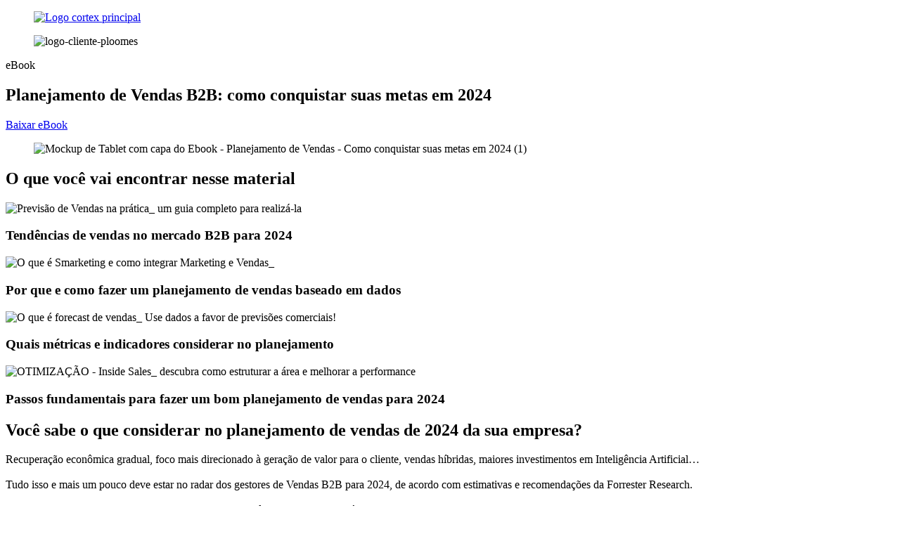

--- FILE ---
content_type: text/html; charset=UTF-8
request_url: https://growth.cortex-intelligence.com/ebook-planejamento-de-vendas
body_size: 7540
content:
<!doctype html><html lang="pt-br"><head>
	
		<link rel="alternate" hreflang="pt" href="https://growth.cortex-intelligence.com/ebook-planejamento-de-vendas">
		<link rel="alternate" hreflang="x-default" href="https://growth.cortex-intelligence.com/ebook-planejamento-de-vendas">
	
  <meta charset="utf-8">
  <title>[eBook] Planejamento de Vendas: como conquistar suas metas em 2024</title>

  
  <link rel="shortcut icon" href="https://growth.cortex-intelligence.com/hubfs/Favicon.png">
  <meta name="description" content="Confira tendências e boas práticas que farão a diferença no seu planejamento de vendas para conquistar as metas de 2024! ">


  <link rel="preconnect" href="https://cdn2.hubspot.net">
  
  
  <meta name="viewport" content="width=device-width, initial-scale=1">

    
    <meta property="og:description" content="Confira tendências e boas práticas que farão a diferença no seu planejamento de vendas para conquistar as metas de 2024! ">
    <meta property="og:title" content="[eBook] Planejamento de Vendas: como conquistar suas metas em 2024">
    <meta name="twitter:description" content="Confira tendências e boas práticas que farão a diferença no seu planejamento de vendas para conquistar as metas de 2024! ">
    <meta name="twitter:title" content="[eBook] Planejamento de Vendas: como conquistar suas metas em 2024">

    

    
    <style>
a.cta_button{-moz-box-sizing:content-box !important;-webkit-box-sizing:content-box !important;box-sizing:content-box !important;vertical-align:middle}.hs-breadcrumb-menu{list-style-type:none;margin:0px 0px 0px 0px;padding:0px 0px 0px 0px}.hs-breadcrumb-menu-item{float:left;padding:10px 0px 10px 10px}.hs-breadcrumb-menu-divider:before{content:'›';padding-left:10px}.hs-featured-image-link{border:0}.hs-featured-image{float:right;margin:0 0 20px 20px;max-width:50%}@media (max-width: 568px){.hs-featured-image{float:none;margin:0;width:100%;max-width:100%}}.hs-screen-reader-text{clip:rect(1px, 1px, 1px, 1px);height:1px;overflow:hidden;position:absolute !important;width:1px}
</style>

<link rel="stylesheet" href="https://growth.cortex-intelligence.com/hubfs/hub_generated/template_assets/1/56269346692/1769535834427/template_swiper.min.css">
<link rel="stylesheet" href="https://growth.cortex-intelligence.com/hubfs/hub_generated/template_assets/1/52683125052/1769535832766/template_main.min.css">
<link rel="stylesheet" href="https://growth.cortex-intelligence.com/hubfs/hub_generated/template_assets/1/194883182221/1769535831296/template_style-core.min.css">
<link rel="stylesheet" href="https://growth.cortex-intelligence.com/hubfs/hub_generated/template_assets/1/194881026600/1769535831483/template_style.min.css">
<link rel="stylesheet" href="https://growth.cortex-intelligence.com/hubfs/hub_generated/module_assets/1/63321694364/1744267789295/module_color-theme-config.min.css">

    <style type="text/css">:root{--brand_official:var(--blue_official);--brand_spotlight:var(--blue_spotlight);--brand_light:var(--blue_light);--brand_lightest:var(--blue_lightest)}</style>
  
<link rel="stylesheet" href="https://growth.cortex-intelligence.com/hubfs/hub_generated/module_assets/1/101084289897/1758637620627/module_header-simple-menu.min.css">
<link rel="stylesheet" href="https://growth.cortex-intelligence.com/hubfs/hub_generated/module_assets/1/62894530934/1756923177437/module_lp-footer-primary.min.css">
<link rel="stylesheet" href="https://growth.cortex-intelligence.com/hubfs/hub_generated/module_assets/1/62820439703/1744267785062/module_lp-main-primary.min.css">
<link rel="stylesheet" href="https://growth.cortex-intelligence.com/hubfs/hub_generated/module_assets/1/62827009652/1744267786127/module_content-slide-vertical.min.css">
<link rel="stylesheet" href="https://growth.cortex-intelligence.com/hubfs/hub_generated/module_assets/1/62838101512/1744267787495/module_form-content-sticky.min.css">

         <style>
          .form-content-sticky {
              background: var(--lightest);
          }
        </style>
    
<!-- Editor Styles -->
<style id="hs_editor_style" type="text/css">
#hs_cos_wrapper_dnd_area-main-module-8  { background-color: #FFA028 !important; background-image: none !important; border-color: #FFA028 !important; border-radius: 11px !important; border-style: solid !important; border-width: 10px !important; display: block !important; padding-left: 0px !important }
#hs_cos_wrapper_module_16262892890514  { display: block !important; padding-right: 6px !important }
</style>
    



<script type="application/ld+json" id="data-ebook">
  {
    "@context": "https://schema.org",
    "@graph": [
      {
        "@type": "Organization",
        "@id": "https://www.cortex-intelligence.com/#organization",
        "name" : "Cortex Intelligence",
        "url" : "https://www.cortex-intelligence.com",
        "legalName" : "Cortex Intelligence",
        "description": "Big Data e ciência de dados para turbinar  seus resultados",
        "telephone" : "+55 21 3282-3150",
        "email" : "",
        "address" : {
          "@type" : "PostalAddress",
          "streetAddress" : "Alameda Vicente Pinzon, 51, 6° andar - Vila Olímpia, São Paulo - SP - Brasil",
          "addressLocality" : "São Paulo",
          "addressRegion" : "SP",
          "addressCountry" : "Brasil",
          "postalCode" : "04547-130"
        },
        "priceRange": "R$ and $",
        "openingHours": "Mo 09:00-18:00 Tu 09:00-18:00 We 09:00-18:00 Th 09:00-18:00 Fr 09:00-18:00",
        "hasMap": "https://goo.gl/maps/qqGexPC5scoXsj2f7",
        "sameAs": [
          "https://www.facebook.com/beCortex/",
          "https://www.instagram.com/becortex/",
          "https://www.linkedin.com/company/cortex-intelligence/mycompany/",
          "https://www.youtube.com/c/CORTEXINTELLIGENCE"
        ],
        "logo": {
          "@type": "ImageObject",
          "@id": "https://www.cortex-intelligence.com/#logo",
          "inLanguage": "pt-BR",
          "url": "https://f.hubspotusercontent30.net/hubfs/8917234/assinatura-completa_principal_G.png",
          "width": 130,
          "height": 122,
          "caption": "Cortex Intelligence"
        },
        "image": {
          "@id": "https://www.cortex-intelligence.com/#logo"
        }
      },
      {
        "@type" : "LocalBusiness",
        "@id": "https://www.cortex-intelligence.com/#organization"
      },
      {
        "@type": "WebSite",
        "@id": "https://www.cortex-intelligence.com/#website",
        "url": "https://www.cortex-intelligence.com",
        "name": "Cortex Intelligence",
        "description": "Big Data e ciência de dados para turbinar  seus resultados",
        "publisher": {
          "@id": "https://www.cortex-intelligence.com/#organization"
        },
        "potentialAction": [{
          "@type": "SearchAction",
          "target": {
            "@type": "EntryPoint",
            "urlTemplate": "https://www.cortex-intelligence.com/hs-search-results?term={search_term_string}"
          },
          "query-input": "required name=search_term_string"
          },{
            "@type": "SearchAction",
            "target": {
              "@type": "EntryPoint",
              "urlTemplate": "android-app://com.cortex-intelligence/https/query.cortex-intelligence.com/hs-search-results?term={search_term_string}"
            },
            "query-input": "required name=search_term_string"
          }],
        "inLanguage": "pt-br"
      },
      {
        "@type": "WebContent",
        "@id": "https://growth.cortex-intelligence.com/ebook-planejamento-de-vendas/#webpage"
      },
      {
        "@type": "WebPage",
        "@id": "https://growth.cortex-intelligence.com/ebook-planejamento-de-vendas/#webpage",
        "url": "https://growth.cortex-intelligence.com/ebook-planejamento-de-vendas",
        "name": "[eBook] Planejamento de Vendas: como conquistar suas metas em 2024",
        "isPartOf": {
          "@id": "https://www.cortex-intelligence.com/#website"
        },
        "primaryImageOfPage": {
          "@type": "ImageObject",
          "@id": "https://growth.cortex-intelligence.com/ebook-planejamento-de-vendas/#primaryimage"
        },
        "datePublished": "2021-11-04T18:38:03+0000Z",
        "dateModified": "2025-10-06T06:47:28+0000UTC",
        "description": "Confira tendências e boas práticas que farão a diferença no seu planejamento de vendas para conquistar as metas de 2024! ",
        "inLanguage": "pt-br",
        "potentialAction": [
          {
            "@type": "ReadAction",
            "target": [
              "https://growth.cortex-intelligence.com/ebook-planejamento-de-vendas"
            ]
          }
        ],
        "mainEntity":{
          "@type": "Book",
          "@id": "https://growth.cortex-intelligence.com/ebook-planejamento-de-vendas/#book"
        }
      },
      {
        "@type": "Book",
        "@id": "https://growth.cortex-intelligence.com/ebook-planejamento-de-vendas/#book",
        "author": "https://www.cortex-intelligence.com",
        "bookEdition": "EBook",
        "bookFormat": "http://schema.org/EBook",
        "datePublished": "2021-11-04T18:38:03+0000Z",
        "dateModified": "2025-10-06T06:47:28+0000UTC",
        "image": {
          "@type": "ImageObject",
          "@id": "https://growth.cortex-intelligence.com/ebook-planejamento-de-vendas/#primaryimage"
        },
        "inLanguage": "pt-br",
        "name": "[eBook] Planejamento de Vendas: como conquistar suas metas em 2024",
        "isPartOf": {
          "@id": "https://www.cortex-intelligence.com/#website"
        },
        "publisher": {
          "@type": "Organization",
          "@id": "https://www.cortex-intelligence.com/#organization"
        }
      },
      {
        "@type": "ImageObject",
        "@id": "https://growth.cortex-intelligence.com/ebook-planejamento-de-vendas/#primaryimage",
        "thumbnail": "https://pages.cortex-intelligence.com/hubfs/Mockup%20de%20Tablet%20com%20capa%20do%20Ebook%20-%20Planejamento%20de%20Vendas%20-%20Como%20conquistar%20suas%20metas%20em%202024%20(1).png",
        "inLanguage": "pt-br",
        "url": "https://pages.cortex-intelligence.com/hubfs/Mockup%20de%20Tablet%20com%20capa%20do%20Ebook%20-%20Planejamento%20de%20Vendas%20-%20Como%20conquistar%20suas%20metas%20em%202024%20(1).png",
        "width": "1464",
        "height": "1515",
        "caption": "Mockup de Tablet com capa do Ebook - Planejamento de Vendas - Como conquistar suas metas em 2024 (1)"
      },
      {
        "@type": "Person",
        "@id": "https://www.cortex-intelligence.com/#organization"
      },
      {
        "@type": "BreadcrumbList",
        "@id": "https://growth.cortex-intelligence.com/ebook-planejamento-de-vendas/#breadcrumb",
        "itemListElement": [
          {
            "@type": "ListItem",
            "position": 1,
            "name": "Cortex Intelligence",
            "item": "https://growth.cortex-intelligence.com"
          },
          {
            "@type": "ListItem",
            "position": 2,
            "name": "[eBook] Planejamento de Vendas: como conquistar suas metas em 2024",
            "item": "https://growth.cortex-intelligence.com/ebook-planejamento-de-vendas"
          }
        ]
      }
    ]
  }  
</script>


    
<!--  Added by GoogleAnalytics integration -->
<script>
var _hsp = window._hsp = window._hsp || [];
_hsp.push(['addPrivacyConsentListener', function(consent) { if (consent.allowed || (consent.categories && consent.categories.analytics)) {
  (function(i,s,o,g,r,a,m){i['GoogleAnalyticsObject']=r;i[r]=i[r]||function(){
  (i[r].q=i[r].q||[]).push(arguments)},i[r].l=1*new Date();a=s.createElement(o),
  m=s.getElementsByTagName(o)[0];a.async=1;a.src=g;m.parentNode.insertBefore(a,m)
})(window,document,'script','//www.google-analytics.com/analytics.js','ga');
  ga('create','UA-66483816-5','auto');
  ga('send','pageview');
}}]);
</script>

<!-- /Added by GoogleAnalytics integration -->

<!--  Added by GoogleAnalytics4 integration -->
<script>
var _hsp = window._hsp = window._hsp || [];
window.dataLayer = window.dataLayer || [];
function gtag(){dataLayer.push(arguments);}

var useGoogleConsentModeV2 = true;
var waitForUpdateMillis = 1000;


if (!window._hsGoogleConsentRunOnce) {
  window._hsGoogleConsentRunOnce = true;

  gtag('consent', 'default', {
    'ad_storage': 'denied',
    'analytics_storage': 'denied',
    'ad_user_data': 'denied',
    'ad_personalization': 'denied',
    'wait_for_update': waitForUpdateMillis
  });

  if (useGoogleConsentModeV2) {
    _hsp.push(['useGoogleConsentModeV2'])
  } else {
    _hsp.push(['addPrivacyConsentListener', function(consent){
      var hasAnalyticsConsent = consent && (consent.allowed || (consent.categories && consent.categories.analytics));
      var hasAdsConsent = consent && (consent.allowed || (consent.categories && consent.categories.advertisement));

      gtag('consent', 'update', {
        'ad_storage': hasAdsConsent ? 'granted' : 'denied',
        'analytics_storage': hasAnalyticsConsent ? 'granted' : 'denied',
        'ad_user_data': hasAdsConsent ? 'granted' : 'denied',
        'ad_personalization': hasAdsConsent ? 'granted' : 'denied'
      });
    }]);
  }
}

gtag('js', new Date());
gtag('set', 'developer_id.dZTQ1Zm', true);
gtag('config', 'G-N4D0JPY0EH');
</script>
<script async src="https://www.googletagmanager.com/gtag/js?id=G-N4D0JPY0EH"></script>

<!-- /Added by GoogleAnalytics4 integration -->

<!--  Added by GoogleTagManager integration -->
<script>
var _hsp = window._hsp = window._hsp || [];
window.dataLayer = window.dataLayer || [];
function gtag(){dataLayer.push(arguments);}

var useGoogleConsentModeV2 = true;
var waitForUpdateMillis = 1000;



var hsLoadGtm = function loadGtm() {
    if(window._hsGtmLoadOnce) {
      return;
    }

    if (useGoogleConsentModeV2) {

      gtag('set','developer_id.dZTQ1Zm',true);

      gtag('consent', 'default', {
      'ad_storage': 'denied',
      'analytics_storage': 'denied',
      'ad_user_data': 'denied',
      'ad_personalization': 'denied',
      'wait_for_update': waitForUpdateMillis
      });

      _hsp.push(['useGoogleConsentModeV2'])
    }

    (function(w,d,s,l,i){w[l]=w[l]||[];w[l].push({'gtm.start':
    new Date().getTime(),event:'gtm.js'});var f=d.getElementsByTagName(s)[0],
    j=d.createElement(s),dl=l!='dataLayer'?'&l='+l:'';j.async=true;j.src=
    'https://www.googletagmanager.com/gtm.js?id='+i+dl;f.parentNode.insertBefore(j,f);
    })(window,document,'script','dataLayer','GTM-P4L46HQ');

    window._hsGtmLoadOnce = true;
};

_hsp.push(['addPrivacyConsentListener', function(consent){
  if(consent.allowed || (consent.categories && consent.categories.analytics)){
    hsLoadGtm();
  }
}]);

</script>

<!-- /Added by GoogleTagManager integration -->

    <link rel="canonical" href="https://growth.cortex-intelligence.com/ebook-planejamento-de-vendas">

<link rel="preconnect" href="https://fonts.googleapis.com">
<link rel="preconnect" href="https://fonts.gstatic.com" crossorigin>
<!--<link href="https://fonts.googleapis.com/css2?family=Anek+Latin:wght@100;200;300;400;500;600;700;800&display=swap" rel="stylesheet">-->
<link href="https://fonts.googleapis.com/css2?family=Outfit:wght@100..900&amp;family=REM:ital,wght@0,100..900;1,100..900&amp;display=swap" rel="stylesheet">
<meta property="og:image" content="https://growth.cortex-intelligence.com/hubfs/ebook_post%20-%20Planejamento%20de%20Vendas%20-%20Como%20conquistar%20suas%20metas%20em%202024%20(1).png">
<meta property="og:image:width" content="1000">
<meta property="og:image:height" content="548">
<meta property="og:image:alt" content="Planejamento de Vendas B2B: como conquistar suas metas em 2024">
<meta name="twitter:image" content="https://growth.cortex-intelligence.com/hubfs/ebook_post%20-%20Planejamento%20de%20Vendas%20-%20Como%20conquistar%20suas%20metas%20em%202024%20(1).png">
<meta name="twitter:image:alt" content="Planejamento de Vendas B2B: como conquistar suas metas em 2024">

<meta property="og:url" content="https://growth.cortex-intelligence.com/ebook-planejamento-de-vendas">
<meta name="twitter:card" content="summary_large_image">
<meta http-equiv="content-language" content="pt-br">






	    
    
<meta name="generator" content="HubSpot"></head>

<body class="body-wrapper   hs-content-id-59041958169 hs-landing-page hs-page ">
<!--  Added by GoogleTagManager integration -->
<noscript><iframe src="https://www.googletagmanager.com/ns.html?id=GTM-P4L46HQ" height="0" width="0" style="display:none;visibility:hidden"></iframe></noscript>

<!-- /Added by GoogleTagManager integration -->


  <!-- Seletor de Cores Cortex -->
  <div id="hs_cos_wrapper_module_16415189198955" class="hs_cos_wrapper hs_cos_wrapper_widget hs_cos_wrapper_type_module" style="" data-hs-cos-general-type="widget" data-hs-cos-type="module">
  
</div>

  <!-- Header -->
  <div id="hs_cos_wrapper_module_16415250535541" class="hs_cos_wrapper hs_cos_wrapper_widget hs_cos_wrapper_type_module" style="" data-hs-cos-general-type="widget" data-hs-cos-type="module"><!-- module html  -->
<header class="header lp-header align-h-CENTER">
  <div class="header__container" data-menu="false">
    <figure class="header__figure">
      
      
      
      
      
      
      <a href="https://www.cortex-intelligence.com/">
        <img src="https://growth.cortex-intelligence.com/hubfs/Logo%20cortex%20principal.png" alt="Logo cortex principal">
      </a>

      
    </figure>

    
    
    
    
    
    
    
    <figure class="header__figure">
      <img src="https://growth.cortex-intelligence.com/hubfs/logo-cliente-ploomes.png" alt="logo-cliente-ploomes" loading="" style="max-width: 100%; height: auto;">
    </figure>
    
    

    
  </div>
</header></div>

  <!-- Conteúdo inserido dentro do template -->
  
  <main id="main-content" class="body-container-wrapper landing-page--ebook" role="main">


    

            <div id="hs_cos_wrapper_module_16407979092019" class="hs_cos_wrapper hs_cos_wrapper_widget hs_cos_wrapper_type_module" style="" data-hs-cos-general-type="widget" data-hs-cos-type="module"><section class="lp-main--primary" data-typemargin="ebook">
  <div class="section__container">
    <div class="section__content">
      <p class="lp-main__tag">eBook</p>
      
      <h1 class="lp-main__title"><strong>Planejamento de Vendas B2B:</strong> como conquistar suas metas em 2024</h1>
      
        
        <a href="#section-form" class="button button--lp-cta">
          Baixar eBook
        </a>
    </div>
    
      
      
        
      
       
    
      <figure class="lp-main__figure" data-figuretype="ebook">
        <img src="https://growth.cortex-intelligence.com/hubfs/Mockup%20de%20Tablet%20com%20capa%20do%20Ebook%20-%20Planejamento%20de%20Vendas%20-%20Como%20conquistar%20suas%20metas%20em%202024%20(1).png" alt="Mockup de Tablet com capa do Ebook - Planejamento de Vendas - Como conquistar suas metas em 2024 (1)" loading="lazy" style="max-width: 100%; height: auto;">
      </figure>
    
  </div>
</section></div>
            <div id="hs_cos_wrapper_module_16408033469389" class="hs_cos_wrapper hs_cos_wrapper_widget hs_cos_wrapper_type_module" style="" data-hs-cos-general-type="widget" data-hs-cos-type="module"><section class="section section--content-slide-vertical">
  <div class="section__container">
    <h2 class="section__title">O que você vai encontrar nesse material</h2>

    <div class="slide-main-flex">
      <div class="slide-main-container">
        <!-- Slider main container -->
        <div class="swiper lp-content-slide">
          <!-- Additional required wrapper -->
          <div class="swiper-wrapper">
            <!-- Slides -->
            
              <div class="swiper-slide">
                
                
                
                
                <img src="https://growth.cortex-intelligence.com/hs-fs/hubfs/Previs%C3%A3o%20de%20Vendas%20na%20pr%C3%A1tica_%20um%20guia%20completo%20para%20realiz%C3%A1-la.png?width=1000&amp;height=548&amp;name=Previs%C3%A3o%20de%20Vendas%20na%20pr%C3%A1tica_%20um%20guia%20completo%20para%20realiz%C3%A1-la.png" alt="Previsão de Vendas na prática_ um guia completo para realizá-la" loading="" width="1000" height="548" class="embed-responsive" srcset="https://growth.cortex-intelligence.com/hs-fs/hubfs/Previs%C3%A3o%20de%20Vendas%20na%20pr%C3%A1tica_%20um%20guia%20completo%20para%20realiz%C3%A1-la.png?width=500&amp;height=274&amp;name=Previs%C3%A3o%20de%20Vendas%20na%20pr%C3%A1tica_%20um%20guia%20completo%20para%20realiz%C3%A1-la.png 500w, https://growth.cortex-intelligence.com/hs-fs/hubfs/Previs%C3%A3o%20de%20Vendas%20na%20pr%C3%A1tica_%20um%20guia%20completo%20para%20realiz%C3%A1-la.png?width=1000&amp;height=548&amp;name=Previs%C3%A3o%20de%20Vendas%20na%20pr%C3%A1tica_%20um%20guia%20completo%20para%20realiz%C3%A1-la.png 1000w, https://growth.cortex-intelligence.com/hs-fs/hubfs/Previs%C3%A3o%20de%20Vendas%20na%20pr%C3%A1tica_%20um%20guia%20completo%20para%20realiz%C3%A1-la.png?width=1500&amp;height=822&amp;name=Previs%C3%A3o%20de%20Vendas%20na%20pr%C3%A1tica_%20um%20guia%20completo%20para%20realiz%C3%A1-la.png 1500w, https://growth.cortex-intelligence.com/hs-fs/hubfs/Previs%C3%A3o%20de%20Vendas%20na%20pr%C3%A1tica_%20um%20guia%20completo%20para%20realiz%C3%A1-la.png?width=2000&amp;height=1096&amp;name=Previs%C3%A3o%20de%20Vendas%20na%20pr%C3%A1tica_%20um%20guia%20completo%20para%20realiz%C3%A1-la.png 2000w, https://growth.cortex-intelligence.com/hs-fs/hubfs/Previs%C3%A3o%20de%20Vendas%20na%20pr%C3%A1tica_%20um%20guia%20completo%20para%20realiz%C3%A1-la.png?width=2500&amp;height=1370&amp;name=Previs%C3%A3o%20de%20Vendas%20na%20pr%C3%A1tica_%20um%20guia%20completo%20para%20realiz%C3%A1-la.png 2500w, https://growth.cortex-intelligence.com/hs-fs/hubfs/Previs%C3%A3o%20de%20Vendas%20na%20pr%C3%A1tica_%20um%20guia%20completo%20para%20realiz%C3%A1-la.png?width=3000&amp;height=1644&amp;name=Previs%C3%A3o%20de%20Vendas%20na%20pr%C3%A1tica_%20um%20guia%20completo%20para%20realiz%C3%A1-la.png 3000w" sizes="(max-width: 1000px) 100vw, 1000px">
              
                <div class="slide-pagination--get__item">
                  <h3>Tendências de vendas no mercado B2B para 2024</h3>
                  <p></p>
                </div>
              </div>
            
              <div class="swiper-slide">
                
                
                
                
                <img src="https://growth.cortex-intelligence.com/hs-fs/hubfs/O%20que%20%C3%A9%20Smarketing%20e%20como%20integrar%20Marketing%20e%20Vendas_.png?width=1000&amp;height=548&amp;name=O%20que%20%C3%A9%20Smarketing%20e%20como%20integrar%20Marketing%20e%20Vendas_.png" alt="O que é Smarketing e como integrar Marketing e Vendas_" loading="" width="1000" height="548" class="embed-responsive" srcset="https://growth.cortex-intelligence.com/hs-fs/hubfs/O%20que%20%C3%A9%20Smarketing%20e%20como%20integrar%20Marketing%20e%20Vendas_.png?width=500&amp;height=274&amp;name=O%20que%20%C3%A9%20Smarketing%20e%20como%20integrar%20Marketing%20e%20Vendas_.png 500w, https://growth.cortex-intelligence.com/hs-fs/hubfs/O%20que%20%C3%A9%20Smarketing%20e%20como%20integrar%20Marketing%20e%20Vendas_.png?width=1000&amp;height=548&amp;name=O%20que%20%C3%A9%20Smarketing%20e%20como%20integrar%20Marketing%20e%20Vendas_.png 1000w, https://growth.cortex-intelligence.com/hs-fs/hubfs/O%20que%20%C3%A9%20Smarketing%20e%20como%20integrar%20Marketing%20e%20Vendas_.png?width=1500&amp;height=822&amp;name=O%20que%20%C3%A9%20Smarketing%20e%20como%20integrar%20Marketing%20e%20Vendas_.png 1500w, https://growth.cortex-intelligence.com/hs-fs/hubfs/O%20que%20%C3%A9%20Smarketing%20e%20como%20integrar%20Marketing%20e%20Vendas_.png?width=2000&amp;height=1096&amp;name=O%20que%20%C3%A9%20Smarketing%20e%20como%20integrar%20Marketing%20e%20Vendas_.png 2000w, https://growth.cortex-intelligence.com/hs-fs/hubfs/O%20que%20%C3%A9%20Smarketing%20e%20como%20integrar%20Marketing%20e%20Vendas_.png?width=2500&amp;height=1370&amp;name=O%20que%20%C3%A9%20Smarketing%20e%20como%20integrar%20Marketing%20e%20Vendas_.png 2500w, https://growth.cortex-intelligence.com/hs-fs/hubfs/O%20que%20%C3%A9%20Smarketing%20e%20como%20integrar%20Marketing%20e%20Vendas_.png?width=3000&amp;height=1644&amp;name=O%20que%20%C3%A9%20Smarketing%20e%20como%20integrar%20Marketing%20e%20Vendas_.png 3000w" sizes="(max-width: 1000px) 100vw, 1000px">
              
                <div class="slide-pagination--get__item">
                  <h3>Por que e como fazer um planejamento de vendas baseado em dados</h3>
                  <p></p>
                </div>
              </div>
            
              <div class="swiper-slide">
                
                
                
                
                <img src="https://growth.cortex-intelligence.com/hs-fs/hubfs/O%20que%20%C3%A9%20forecast%20de%20vendas_%20Use%20dados%20a%20favor%20de%20previs%C3%B5es%20comerciais!.png?width=1000&amp;height=548&amp;name=O%20que%20%C3%A9%20forecast%20de%20vendas_%20Use%20dados%20a%20favor%20de%20previs%C3%B5es%20comerciais!.png" alt="O que é forecast de vendas_ Use dados a favor de previsões comerciais!" loading="" width="1000" height="548" class="embed-responsive" srcset="https://growth.cortex-intelligence.com/hs-fs/hubfs/O%20que%20%C3%A9%20forecast%20de%20vendas_%20Use%20dados%20a%20favor%20de%20previs%C3%B5es%20comerciais!.png?width=500&amp;height=274&amp;name=O%20que%20%C3%A9%20forecast%20de%20vendas_%20Use%20dados%20a%20favor%20de%20previs%C3%B5es%20comerciais!.png 500w, https://growth.cortex-intelligence.com/hs-fs/hubfs/O%20que%20%C3%A9%20forecast%20de%20vendas_%20Use%20dados%20a%20favor%20de%20previs%C3%B5es%20comerciais!.png?width=1000&amp;height=548&amp;name=O%20que%20%C3%A9%20forecast%20de%20vendas_%20Use%20dados%20a%20favor%20de%20previs%C3%B5es%20comerciais!.png 1000w, https://growth.cortex-intelligence.com/hs-fs/hubfs/O%20que%20%C3%A9%20forecast%20de%20vendas_%20Use%20dados%20a%20favor%20de%20previs%C3%B5es%20comerciais!.png?width=1500&amp;height=822&amp;name=O%20que%20%C3%A9%20forecast%20de%20vendas_%20Use%20dados%20a%20favor%20de%20previs%C3%B5es%20comerciais!.png 1500w, https://growth.cortex-intelligence.com/hs-fs/hubfs/O%20que%20%C3%A9%20forecast%20de%20vendas_%20Use%20dados%20a%20favor%20de%20previs%C3%B5es%20comerciais!.png?width=2000&amp;height=1096&amp;name=O%20que%20%C3%A9%20forecast%20de%20vendas_%20Use%20dados%20a%20favor%20de%20previs%C3%B5es%20comerciais!.png 2000w, https://growth.cortex-intelligence.com/hs-fs/hubfs/O%20que%20%C3%A9%20forecast%20de%20vendas_%20Use%20dados%20a%20favor%20de%20previs%C3%B5es%20comerciais!.png?width=2500&amp;height=1370&amp;name=O%20que%20%C3%A9%20forecast%20de%20vendas_%20Use%20dados%20a%20favor%20de%20previs%C3%B5es%20comerciais!.png 2500w, https://growth.cortex-intelligence.com/hs-fs/hubfs/O%20que%20%C3%A9%20forecast%20de%20vendas_%20Use%20dados%20a%20favor%20de%20previs%C3%B5es%20comerciais!.png?width=3000&amp;height=1644&amp;name=O%20que%20%C3%A9%20forecast%20de%20vendas_%20Use%20dados%20a%20favor%20de%20previs%C3%B5es%20comerciais!.png 3000w" sizes="(max-width: 1000px) 100vw, 1000px">
              
                <div class="slide-pagination--get__item">
                  <h3>Quais métricas e indicadores considerar no planejamento</h3>
                  <p></p>
                </div>
              </div>
            
              <div class="swiper-slide">
                
                
                
                
                <img src="https://growth.cortex-intelligence.com/hs-fs/hubfs/OTIMIZA%C3%87%C3%83O%20-%20Inside%20Sales_%20descubra%20como%20estruturar%20a%20%C3%A1rea%20e%20melhorar%20a%20performance.png?width=1000&amp;height=548&amp;name=OTIMIZA%C3%87%C3%83O%20-%20Inside%20Sales_%20descubra%20como%20estruturar%20a%20%C3%A1rea%20e%20melhorar%20a%20performance.png" alt="OTIMIZAÇÃO - Inside Sales_ descubra como estruturar a área e melhorar a performance" loading="" width="1000" height="548" class="embed-responsive" srcset="https://growth.cortex-intelligence.com/hs-fs/hubfs/OTIMIZA%C3%87%C3%83O%20-%20Inside%20Sales_%20descubra%20como%20estruturar%20a%20%C3%A1rea%20e%20melhorar%20a%20performance.png?width=500&amp;height=274&amp;name=OTIMIZA%C3%87%C3%83O%20-%20Inside%20Sales_%20descubra%20como%20estruturar%20a%20%C3%A1rea%20e%20melhorar%20a%20performance.png 500w, https://growth.cortex-intelligence.com/hs-fs/hubfs/OTIMIZA%C3%87%C3%83O%20-%20Inside%20Sales_%20descubra%20como%20estruturar%20a%20%C3%A1rea%20e%20melhorar%20a%20performance.png?width=1000&amp;height=548&amp;name=OTIMIZA%C3%87%C3%83O%20-%20Inside%20Sales_%20descubra%20como%20estruturar%20a%20%C3%A1rea%20e%20melhorar%20a%20performance.png 1000w, https://growth.cortex-intelligence.com/hs-fs/hubfs/OTIMIZA%C3%87%C3%83O%20-%20Inside%20Sales_%20descubra%20como%20estruturar%20a%20%C3%A1rea%20e%20melhorar%20a%20performance.png?width=1500&amp;height=822&amp;name=OTIMIZA%C3%87%C3%83O%20-%20Inside%20Sales_%20descubra%20como%20estruturar%20a%20%C3%A1rea%20e%20melhorar%20a%20performance.png 1500w, https://growth.cortex-intelligence.com/hs-fs/hubfs/OTIMIZA%C3%87%C3%83O%20-%20Inside%20Sales_%20descubra%20como%20estruturar%20a%20%C3%A1rea%20e%20melhorar%20a%20performance.png?width=2000&amp;height=1096&amp;name=OTIMIZA%C3%87%C3%83O%20-%20Inside%20Sales_%20descubra%20como%20estruturar%20a%20%C3%A1rea%20e%20melhorar%20a%20performance.png 2000w, https://growth.cortex-intelligence.com/hs-fs/hubfs/OTIMIZA%C3%87%C3%83O%20-%20Inside%20Sales_%20descubra%20como%20estruturar%20a%20%C3%A1rea%20e%20melhorar%20a%20performance.png?width=2500&amp;height=1370&amp;name=OTIMIZA%C3%87%C3%83O%20-%20Inside%20Sales_%20descubra%20como%20estruturar%20a%20%C3%A1rea%20e%20melhorar%20a%20performance.png 2500w, https://growth.cortex-intelligence.com/hs-fs/hubfs/OTIMIZA%C3%87%C3%83O%20-%20Inside%20Sales_%20descubra%20como%20estruturar%20a%20%C3%A1rea%20e%20melhorar%20a%20performance.png?width=3000&amp;height=1644&amp;name=OTIMIZA%C3%87%C3%83O%20-%20Inside%20Sales_%20descubra%20como%20estruturar%20a%20%C3%A1rea%20e%20melhorar%20a%20performance.png 3000w" sizes="(max-width: 1000px) 100vw, 1000px">
              
                <div class="slide-pagination--get__item">
                  <h3>Passos fundamentais para fazer um bom planejamento de vendas para 2024</h3>
                  <p></p>
                </div>
              </div>
            
          </div>
          <div class="swiper-pagination swiper-pagination--mobile"></div>
        </div>
      </div>

      <div class="swiper-pagination swiper-custom-pagination--desktop"></div>
    </div>
  </div>
</section></div>
            <div id="hs_cos_wrapper_module_16408200462891" class="hs_cos_wrapper hs_cos_wrapper_widget hs_cos_wrapper_type_module widget-type-form" style="" data-hs-cos-general-type="widget" data-hs-cos-type="module"><section id="section-form" class="section section form-content-sticky ">
  <div class="section__container section__container--flex">
    <div class="section__content section__content">
      <h2 class="section__title section__title--black">Você sabe o que considerar no planejamento de vendas de 2024 da sua empresa? </h2>
      <div class="section__text section__text--black"><div data-widget-type="cell" data-x="0" data-w="6">
<div data-widget-type="custom_widget" data-x="0" data-w="12">
<div data-widget-type="cell" data-x="0" data-w="6">
<div data-widget-type="custom_widget" data-x="0" data-w="12">
<p>Recuperação econômica gradual, foco mais direcionado à geração de valor para o cliente, vendas híbridas, maiores investimentos em Inteligência Artificial…<br><br>Tudo isso e mais um pouco deve estar no radar dos gestores de Vendas B2B para 2024, de acordo com estimativas e recomendações da Forrester Research.<br><br>Pensando nisso — e seguindo a tradição de adiantar tendências e dicas para a área —, <strong>Cortex e Ploomes se uniram para produzir este eBook. </strong>Nele, apontamos as recomendações da Forrester e de outras fontes de alta confiabilidade e damos um passo a passo completo para você criar seu planejamento de 2024.<br><br>Você vai ver:<br><br>🚀 o que vem por aí no ecossistema dos negócios entre organizações;<br>🚀 por que e como executar o planejamento tendo a gestão de dados como eixo condutor;<br>🚀 quais métricas e indicadores precisam ser contemplados, visando monitorar resultados de maneira realista;<br>🚀 os passos mais fundamentais a serem dados para não errar na definição de objetivos, metas e ações;<br>🚀 e muito mais.</p>
<div data-widget-type="cell" data-x="0" data-w="6">
<div data-widget-type="custom_widget" data-x="0" data-w="12">
<div data-widget-type="cell" data-x="0" data-w="6">
<div data-widget-type="custom_widget" data-x="0" data-w="12"><br><strong>Preencha o formulário para fazer download agora mesmo!</strong></div>
</div>
</div>
</div>
</div>
</div>
</div>
</div></div>
    </div>
    <div id="cortex-form" class="section__form-content-sticky cortex-form--black"> 
      
        
      
      
      
        <span id="hs_cos_wrapper_module_16408200462891_" class="hs_cos_wrapper hs_cos_wrapper_widget hs_cos_wrapper_type_form" style="" data-hs-cos-general-type="widget" data-hs-cos-type="form"><h3 id="hs_cos_wrapper_module_16408200462891_title" class="hs_cos_wrapper form-title" data-hs-cos-general-type="widget_field" data-hs-cos-type="text">Cadastre-se para receber o eBook</h3>

<div id="hs_form_target_module_16408200462891"></div>









</span>
      
    </div>
  </div>
</section>


    
</div>
    
  </main>


  <!-- Footer -->
  <div id="hs_cos_wrapper_module_16408981570786" class="hs_cos_wrapper hs_cos_wrapper_widget hs_cos_wrapper_type_module" style="" data-hs-cos-general-type="widget" data-hs-cos-type="module"><footer class="footer lp-footer">
  <div class="footer__container">
    <nav class="footer-social__nav">
      <ul class="footer-social__items">
        <li class="footer-social__item">
          <a href="https://www.linkedin.com/company/cortex-intelligence/mycompany/" target="_blank" rel="noopener noreferrer" class="footer-social__link" aria-label="Link externo para o Linkedin Cortex Intelligence.">
            <span class="icon-linkedin"><span class="path1"></span><span class="path2"></span><span class="path3"></span></span>
          </a>
        </li>
        <li class="footer-social__item">
          <a href="https://www.facebook.com/beCortex/" target="_blank" rel="noopener noreferrer" class="footer-social__link" aria-label="Link externo para o Facebook da Cortex Intelligence.">
            <span class="icon-facebook"><span class="path1"></span><span class="path2"></span></span>
          </a>
        </li>
        <li class="footer-social__item">
          <a href="https://www.instagram.com/becortex/" target="_blank" rel="noopener noreferrer" class="footer-social__link" aria-label="Link externo para o Instagram da Cortex Intelligence.">
            <span class="icon-instagram"><span class="path1"></span><span class="path2"></span></span>
          </a>
        </li>
        <li class="footer-social__item">
          <a href="https://www.youtube.com/c/CORTEXINTELLIGENCE" target="_blank" rel="noopener noreferrer" class="footer-social__link" aria-label="Link externo para o Youtube da Cortex Intelligence.">
            <span class="icon-youtube"><span class="path1"></span><span class="path2"></span></span>
          </a>
        </li>
      </ul>
    </nav>
    <a href="https://pages.cortex-intelligence.com/politica-de-privacidade-cortex" class="privacy-policy">Política de privacidade</a>
    <section class="footer__section footer__terms">
    <img src="https://growth.cortex-intelligence.com/hs-fs/hubfs/Logo-Cortex-25.png?width=130&amp;name=Logo-Cortex-25.png" alt="Logo Cortex Intelligence" width="130" srcset="https://growth.cortex-intelligence.com/hs-fs/hubfs/Logo-Cortex-25.png?width=65&amp;name=Logo-Cortex-25.png 65w, https://growth.cortex-intelligence.com/hs-fs/hubfs/Logo-Cortex-25.png?width=130&amp;name=Logo-Cortex-25.png 130w, https://growth.cortex-intelligence.com/hs-fs/hubfs/Logo-Cortex-25.png?width=195&amp;name=Logo-Cortex-25.png 195w, https://growth.cortex-intelligence.com/hs-fs/hubfs/Logo-Cortex-25.png?width=260&amp;name=Logo-Cortex-25.png 260w, https://growth.cortex-intelligence.com/hs-fs/hubfs/Logo-Cortex-25.png?width=325&amp;name=Logo-Cortex-25.png 325w, https://growth.cortex-intelligence.com/hs-fs/hubfs/Logo-Cortex-25.png?width=390&amp;name=Logo-Cortex-25.png 390w" sizes="(max-width: 130px) 100vw, 130px">

    </section>
  </div>
</footer></div>
    


  <!-- Scripts e bibliotecas globais -->
  
	      

  
<!-- HubSpot performance collection script -->
<script defer src="/hs/hsstatic/content-cwv-embed/static-1.1293/embed.js"></script>
<script>
var hsVars = hsVars || {}; hsVars['language'] = 'pt-br';
</script>

<script src="/hs/hsstatic/cos-i18n/static-1.53/bundles/project.js"></script>
<script src="https://growth.cortex-intelligence.com/hubfs/hub_generated/module_assets/1/101084289897/1758637620627/module_header-simple-menu.min.js"></script>
<script src="https://growth.cortex-intelligence.com/hubfs/hub_generated/module_assets/1/62894530934/1756923177437/module_lp-footer-primary.min.js"></script>
<script src="https://growth.cortex-intelligence.com/hubfs/hub_generated/template_assets/1/56269346833/1769535831334/template_swiper.min.js"></script>
<script src="https://growth.cortex-intelligence.com/hubfs/hub_generated/template_assets/1/194877257313/1769535832883/template_index.min.js"></script>
<script src="https://growth.cortex-intelligence.com/hubfs/hub_generated/module_assets/1/62827009652/1744267786127/module_content-slide-vertical.min.js"></script>

    <!--[if lte IE 8]>
    <script charset="utf-8" src="https://js.hsforms.net/forms/v2-legacy.js"></script>
    <![endif]-->

<script data-hs-allowed="true" src="/_hcms/forms/v2.js"></script>

    <script data-hs-allowed="true">
        var options = {
            portalId: '8917234',
            formId: '89fdc313-280f-4a22-8020-f5a0c8447e55',
            formInstanceId: '7211',
            
            pageId: '59041958169',
            
            region: 'na1',
            
            
            
            
            pageName: "[eBook] Planejamento de Vendas: como conquistar suas metas em 2024",
            
            
            redirectUrl: "https:\/\/growth.cortex-intelligence.com\/ebook-planejamento-de-vendas-obrigado",
            
            
            
            
            
            css: '',
            target: '#hs_form_target_module_16408200462891',
            
            
            
            
            
            
            abTestId: 81040861085,
            
            
            contentType: "landing-page",
            
            
            
            formsBaseUrl: '/_hcms/forms/',
            
            
            
            formData: {
                cssClass: 'hs-form stacked hs-custom-form'
            }
        };

        options.getExtraMetaDataBeforeSubmit = function() {
            var metadata = {};
            

            if (hbspt.targetedContentMetadata) {
                var count = hbspt.targetedContentMetadata.length;
                var targetedContentData = [];
                for (var i = 0; i < count; i++) {
                    var tc = hbspt.targetedContentMetadata[i];
                     if ( tc.length !== 3) {
                        continue;
                     }
                     targetedContentData.push({
                        definitionId: tc[0],
                        criterionId: tc[1],
                        smartTypeId: tc[2]
                     });
                }
                metadata["targetedContentMetadata"] = JSON.stringify(targetedContentData);
            }

            return metadata;
        };

        hbspt.forms.create(options);
    </script>


<!-- Start of HubSpot Analytics Code -->
<script type="text/javascript">
var _hsq = _hsq || [];
_hsq.push(["setContentType", "landing-page"]);
_hsq.push(["setCanonicalUrl", "https:\/\/growth.cortex-intelligence.com\/ebook-planejamento-de-vendas"]);
_hsq.push(["setPageId", "59041958169"]);
_hsq.push(["setContentMetadata", {
    "contentPageId": 59041958169,
    "legacyPageId": "59041958169",
    "contentFolderId": 48267480141,
    "contentGroupId": null,
    "abTestId": 81040861085,
    "languageVariantId": 59041958169,
    "languageCode": "pt-br",
    
    
}]);
</script>

<script type="text/javascript" id="hs-script-loader" async defer src="/hs/scriptloader/8917234.js"></script>
<!-- End of HubSpot Analytics Code -->


<script type="text/javascript">
var hsVars = {
    render_id: "0c206b46-f5c4-4c18-99d2-4e95d4a2a66d",
    ticks: 1769536424061,
    page_id: 59041958169,
    
    content_group_id: 0,
    portal_id: 8917234,
    app_hs_base_url: "https://app.hubspot.com",
    cp_hs_base_url: "https://cp.hubspot.com",
    language: "pt-br",
    analytics_page_type: "landing-page",
    scp_content_type: "",
    
    analytics_page_id: "59041958169",
    category_id: 1,
    folder_id: 48267480141,
    is_hubspot_user: false
}
</script>


<script defer src="/hs/hsstatic/HubspotToolsMenu/static-1.432/js/index.js"></script>

<script type="text/javascript" id="scroll-behavior" nonce="Q+YrPY7IlTHil/IfzaR/MA==">const anchorLinks=document.querySelectorAll("a[href^='#']");function clickHandler(a){a.preventDefault();const b=this.getAttribute("href"),c=document.querySelector(b).offsetTop;scroll({top:c,behavior:"smooth"})}for(const a of anchorLinks)a.addEventListener("click",clickHandler);</script>






</body></html>